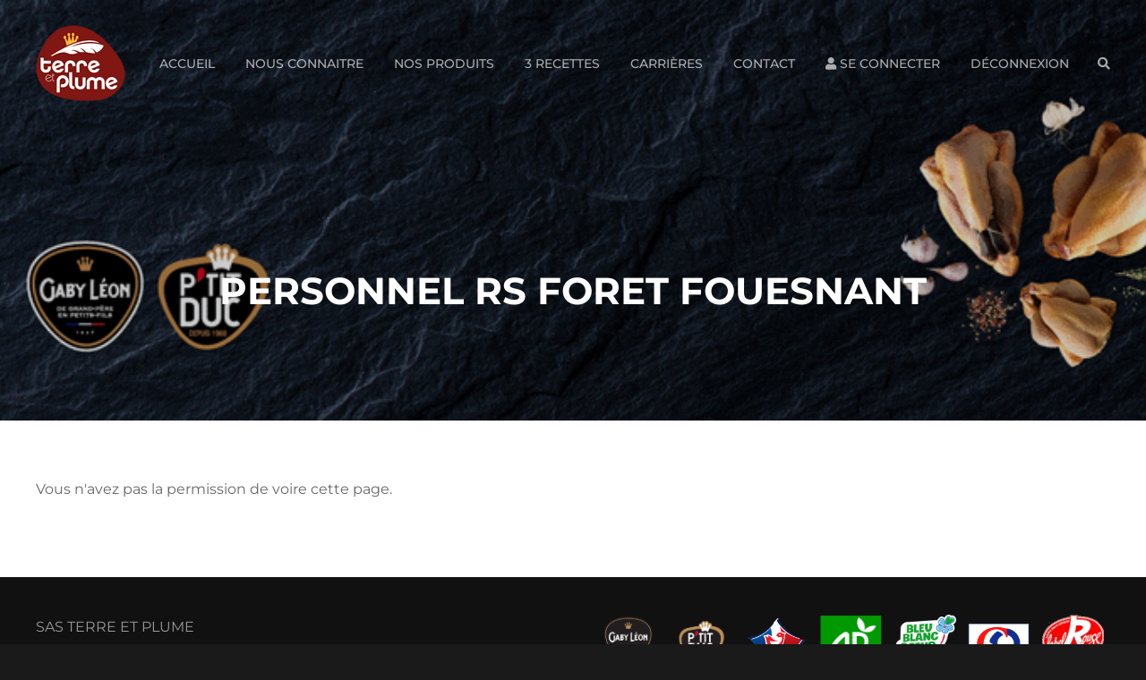

--- FILE ---
content_type: text/css
request_url: http://www.terreetplume.bzh/wp-content/plugins/icopaw-customizable-animal-rescue-icons/css/icoPaw.css?ver=6.5.7
body_size: 3559
content:
@font-face {
	font-family: 'icoPaw';
	src:url('fonts/icoPaw.eot?fd4tg');
	src:url('fonts/icoPaw.eot?#iefixfd4tg') format('embedded-opentype'),
	url('fonts/icoPaw.svg?fd4tg#icoPaw') format('svg'),
		url('fonts/icoPaw.woff?fd4tg') format('woff'),
		url('fonts/icoPaw.ttf?fd4tg') format('truetype');		
	font-weight: normal;
	font-style: normal;
}

[class^="icoPaw-"], [class*=" icoPaw-"] {
	font-family: 'icoPaw';
	speak: none;
	font-style: normal;
	font-weight: normal;
	font-variant: normal;
	text-transform: none;
	line-height: 1;

	/* Better Font Rendering =========== */
	-webkit-font-smoothing: antialiased;
	-moz-osx-font-smoothing: grayscale;
	
	 display: block;
	margin-left: auto;
	margin-right: auto;
}

span[class^="icoPaw"]:before{display:block;}

div[class^="lendpaw"]{
  text-align:center;/*centers icon*/
  margin:0 10px;
  display: inline-block;
  overflow:hidden;
 }
 div[class^="lendpaw"].alignright{float:right;}
 div[class^="lendpaw"].alignleft{float:left;}
 div[class^="lendpaw"].aligncenter{clear:both;}

 div[class^="lendpaw"] a, div[class^="lendpaw"] a:hover{
	 	cursor:pointer;
	text-decoration:none;
	color:inherit;
 }
 
 #tinymce div[class^="lendpaw"]{cursor:pointer;}
 
/********SHAPES**********/
.lendpawshape-square {-webkit-border-radius: 6px; -moz-border-radius: 6px;  border-radius: 6px;}
.lendpawshape-circle {-webkit-border-radius: 100px; -moz-border-radius: 100px; border-radius: 100px;}

/********SIZES**********/
.lendpawsize-xsmall {width: 16px;height: 16px;}/*16x16*/
.lendpawsize-small {width: 32px;height: 32px;}/*32x32*/
.lendpawsize-medium {width: 64px;height: 64px;}/*64x64*/
.lendpawsize-large {width: 128px;height: 128px;}/*128x128*/
.lendpawsize-xlarge {width: 256px;height: 256px;}/*300x300*/

.lendpawsize-xsmall.alignright {margin-left: 50px!important;}/*16x16*/
.lendpawsize-small.alignright {margin-left: 50px!important;}/*32x32*/
.lendpawsize-medium.alignright {margin-left: 50px!important;}/*64x64*/
.lendpawsize-large.alignright {margin-left: 50px!important;}/*128x128*/
.lendpawsize-xlarge.alignright {margin-left: 50px!important;}/*300x300*/

.lendpawsize-xsmall.alignleft {margin-right: 50px!important;}/*16x16*/
.lendpawsize-small.alignleft {margin-right: 50px!important;}/*32x32*/
.lendpawsize-medium.alignleft {margin-right: 50px!important;}/*64x64*/
.lendpawsize-large.alignleft {margin-right: 50px!important;}/*128x128*/
.lendpawsize-xlarge.alignleft {margin-right: 50px!important;}/*300x300*/

.lendpawsize-xsmall span {  font-size: 13px; line-height: 16px;}/*16x16*/
.lendpawsize-small span {  font-size: 24px; line-height: 32px;}/*32x32*/
.lendpawsize-medium span {  font-size: 48px; line-height: 64px;}/*64x64*/
.lendpawsize-large span {font-size: 105px;line-height: 128px;}/*128x128*/
.lendpawsize-xlarge span {font-size: 230px;line-height: 256px;}/*256x256*/

/**increase font to full size when fg color only**/
div[class*="-fgset"].lendpawsize-xsmall span {font-size: 16px;}
div[class*="-fgset"].lendpawsize-small span {font-size: 32px;}
div[class*="-fgset"].lendpawsize-medium span {font-size: 64px;}
div[class*="-fgset"].lendpawsize-large span {font-size: 128px;}
div[class*="-fgset"].lendpawsize-xlarge span {font-size: 256px;}

/**have font sizes be slightly smaller when on a rounded circle, so not to be cut off**/
.lendpawshape-circle.lendpawsize-xsmall span {font-size: 15px;}
.lendpawshape-circle.lendpawsize-small span {font-size: 21px;}
.lendpawshape-circle.lendpawsize-medium span {font-size: 42px;}
.lendpawshape-circle.lendpawsize-large span {font-size: 90px;}
.lendpawshape-circle.lendpawsize-xlarge span {font-size: 220px;}

/**extra large circle needs more radius**/
.lendpawshape-circle.lendpawsize-xlarge{-webkit-border-radius: 200px; -moz-border-radius: 200px; border-radius: 200px;}
/**extra small square needs less radius**/
.lendpawshape-square.lendpawsize-xsmall{-webkit-border-radius: 3px; -moz-border-radius: 3px; border-radius: 3px;}

.hoverme {cursor: pointer;}

/***************************************GLYPHS********************************************************************/
/*///////////////////////////////////////////////////////////////////////////////////////////////////////////////*/

.icoPaw-about:before {
	content: "\e600";
}
.icoPaw-add:before {
	content: "\e601";
}
.icoPaw-adopt:before {
	content: "\e602";
}
.icoPaw-amazon:before {
	content: "\e603";
}
.icoPaw-animals:before {
	content: "\e604";
}
.icoPaw-announcements:before {
	content: "\e605";
}
.icoPaw-application:before {
	content: "\e606";
}
.icoPaw-bark1:before {
	content: "\e607";
}
.icoPaw-bark2:before {
	content: "\e608";
}
.icoPaw-bird1:before {
	content: "\e609";
}
.icoPaw-bird2:before {
	content: "\e60a";
}
.icoPaw-bottle-feed:before {
	content: "\e60b";
}
.icoPaw-calendar:before {
	content: "\e60c";
}
.icoPaw-cart:before {
	content: "\e60d";
}
.icoPaw-cat1:before {
	content: "\e60e";
}
.icoPaw-cat2:before {
	content: "\e60f";
}
.icoPaw-cat-friendly:before {
	content: "\e610";
}
.icoPaw-cat-play:before {
	content: "\e611";
}
.icoPaw-cat-toy:before {
	content: "\e612";
}
.icoPaw-cleaning-supplies:before {
	content: "\e613";
}
.icoPaw-close:before {
	content: "\e614";
}
.icoPaw-contact:before {
	content: "\e615";
}
.icoPaw-contract:before {
	content: "\e616";
}
.icoPaw-dog1:before {
	content: "\e617";
}
.icoPaw-dog2:before {
	content: "\e618";
}
.icoPaw-dog-friendly:before {
	content: "\e619";
}
.icoPaw-dog-play:before {
	content: "\e61a";
}
.icoPaw-dog-toy:before {
	content: "\e61b";
}
.icoPaw-dog-walk:before {
	content: "\e61c";
}
.icoPaw-donate:before {
	content: "\e61d";
}
.icoPaw-down:before {
	content: "\e61e";
}
.icoPaw-ebay:before {
	content: "\e61f";
}
.icoPaw-etsy:before {
	content: "\e620";
}
.icoPaw-evaluation-form:before {
	content: "\e621";
}
.icoPaw-event:before {
	content: "\e622";
}
.icoPaw-facebook:before {
	content: "\e623";
}
.icoPaw-faqs:before {
	content: "\e624";
}
.icoPaw-featured-animal:before {
	content: "\e625";
}
.icoPaw-ferret1:before {
	content: "\e626";
}
.icoPaw-ferret2:before {
	content: "\e627";
}
.icoPaw-first:before {
	content: "\e628";
}
.icoPaw-fish1:before {
	content: "\e629";
}
.icoPaw-fish2:before {
	content: "\e62a";
}
.icoPaw-flickr:before {
	content: "\e62b";
}
.icoPaw-food:before {
	content: "\e62c";
}
.icoPaw-foster:before {
	content: "\e62d";
}
.icoPaw-found:before {
	content: "\e62e";
}
.icoPaw-gender:before {
	content: "\e62f";
}
.icoPaw-gift:before {
	content: "\e630";
}
.icoPaw-goat1:before {
	content: "\e631";
}
.icoPaw-goat2:before {
	content: "\e632";
}
.icoPaw-google-plus:before {
	content: "\e633";
}
.icoPaw-groom:before {
	content: "\e634";
}
.icoPaw-hamster1:before {
	content: "\e635";
}
.icoPaw-help:before {
	content: "\e636";
}
.icoPaw-horse1:before {
	content: "\e637";
}
.icoPaw-horse2:before {
	content: "\e638";
}
.icoPaw-horse3:before {
	content: "\e639";
}
.icoPaw-hurt:before {
	content: "\e63a";
}
.icoPaw-info:before {
	content: "\e63b";
}
.icoPaw-instagram:before {
	content: "\e63c";
}
.icoPaw-kid-friendly:before {
	content: "\e63d";
}
.icoPaw-kitten:before {
	content: "\e63e";
}
.icoPaw-lamb:before {
	content: "\e63f";
}
.icoPaw-last:before {
	content: "\e640";
}
.icoPaw-latest-news:before {
	content: "\e641";
}
.icoPaw-left:before {
	content: "\e642";
}
.icoPaw-location:before {
	content: "\e643";
}
.icoPaw-lost:before {
	content: "\e644";
}
.icoPaw-medical:before {
	content: "\e645";
}
.icoPaw-memorials:before {
	content: "\e646";
}
.icoPaw-meow1:before {
	content: "\e647";
}
.icoPaw-meow2:before {
	content: "\e648";
}
.icoPaw-minus:before {
	content: "\e649";
}
.icoPaw-mouse1:before {
	content: "\e64a";
}
.icoPaw-mouse2:before {
	content: "\e64b";
}
.icoPaw-newsletter:before {
	content: "\e64c";
}
.icoPaw-next:before {
	content: "\e64d";
}
.icoPaw-next-down:before {
	content: "\e64e";
}
.icoPaw-paypal:before {
	content: "\e64f";
}
.icoPaw-petfinder:before {
	content: "\e650";
}
.icoPaw-photos:before {
	content: "\e651";
}
.icoPaw-pig1:before {
	content: "\e652";
}
.icoPaw-pig2:before {
	content: "\e653";
}
.icoPaw-pig3:before {
	content: "\e654";
}
.icoPaw-pinterest:before {
	content: "\e655";
}
.icoPaw-previous:before {
	content: "\e656";
}
.icoPaw-previous-up:before {
	content: "\e657";
}
.icoPaw-print:before {
	content: "\e658";
}
.icoPaw-puppy:before {
	content: "\e659";
}
.icoPaw-questionnaire:before {
	content: "\e65a";
}
.icoPaw-rabbit1:before {
	content: "\e65b";
}
.icoPaw-refresh:before {
	content: "\e65c";
}
.icoPaw-resources--tips:before {
	content: "\e65d";
}
.icoPaw-right:before {
	content: "\e65e";
}
.icoPaw-rss:before {
	content: "\e65f";
}
.icoPaw-search:before {
	content: "\e660";
}
.icoPaw-sheep1:before {
	content: "\e661";
}
.icoPaw-sheep2:before {
	content: "\e662";
}
.icoPaw-shop:before {
	content: "\e663";
}
.icoPaw-shots:before {
	content: "\e664";
}
.icoPaw-sick:before {
	content: "\e665";
}
.icoPaw-spayed--neutered:before {
	content: "\e666";
}
.icoPaw-sponsor:before {
	content: "\e667";
}
.icoPaw-stories:before {
	content: "\e668";
}
.icoPaw-surrender:before {
	content: "\e669";
}
.icoPaw-train-dog:before {
	content: "\e66a";
}
.icoPaw-treat:before {
	content: "\e66b";
}
.icoPaw-twitter:before {
	content: "\e66c";
}
.icoPaw-up:before {
	content: "\e66d";
}
.icoPaw-urgent:before {
	content: "\e66e";
}
.icoPaw-videos:before {
	content: "\e66f";
}
.icoPaw-volunteer:before {
	content: "\e670";
}
.icoPaw-water:before {
	content: "\e671";
}
.icoPaw-wishlist:before {
	content: "\e672";
}
.icoPaw-yahoo:before {
	content: "\e673";
}
.icoPaw-youtube:before {
	content: "\e674";
}


/***************************************COLORS********************************************************************/
/*///////////////////////////////////////////////////////////////////////////////////////////////////////////////*/
/**white for all bgset**/
div[class*="bgset"], div[class*="bgset"] a {color: #fff;}
/**COLOR ON HOVER ONLY (for bgset)**/
div[class*="bgset"].hoverme.coloronhover { background: #cccccc;}
/**COLOR ON HOVER ONLY (for fgset)**/
div[class*="fgset"].hoverme.coloronhover {color: #cccccc;}


/**********************BACKGROUND COLORS*******************/
.lendpawcolor-yellow-bgset, .lendpawcolor-yellow-bgset.hoverme.coloronhover:hover { background: #FFD700;}/**YELLOW**/
.lendpawcolor-gold-bgset, .lendpawcolor-gold-bgset.hoverme.coloronhover:hover { background: #f9b700;}/**GOLD**/
.lendpawcolor-light_orange-bgset, .lendpawcolor-light_orange-bgset.hoverme.coloronhover:hover { background: #f07901;}/**LIGHT ORANGE**/
.lendpawcolor-orange-bgset, .lendpawcolor-orange-bgset.hoverme.coloronhover:hover { background: #ff4800;}/**ORANGE**/
.lendpawcolor-red-bgset, .lendpawcolor-red-bgset.hoverme.coloronhover:hover { background: #e60003;}/**RED**/
.lendpawcolor-dark_red-bgset, .lendpawcolor-dark_red-bgset.hoverme.coloronhover:hover { background: #b30006;}/**DARK RED**/
.lendpawcolor-tan-bgset, .lendpawcolor-tan-bgset.hoverme.coloronhover:hover { background: #c0801e;}/**TAN**/
.lendpawcolor-light_brown-bgset, .lendpawcolor-light_brown-bgset.hoverme.coloronhover:hover { background: #a4601f;}/**LIGHT BROWN**/
.lendpawcolor-brown-bgset, .lendpawcolor-brown-bgset.hoverme.coloronhover:hover { background: #933907;}/**BROWN**/
.lendpawcolor-dark_brown-bgset, .lendpawcolor-dark_brown-bgset.hoverme.coloronhover:hover { background: #4f250d;}/**DARK BROWN**/
.lendpawcolor-dark_pink-bgset, .lendpawcolor-dark_pink-bgset.hoverme.coloronhover:hover { background: #e50e47;}/**DARK PINK**/
.lendpawcolor-pink-bgset, .lendpawcolor-pink-bgset.hoverme.coloronhover:hover { background: #ff0387;}/**PINK**/
.lendpawcolor-pink_purple-bgset, .lendpawcolor-pink_purple-bgset.hoverme.coloronhover:hover { background: #c80084;}/**PINK PURPLE**/
.lendpawcolor-light_purple-bgset, .lendpawcolor-light_purple-bgset.hoverme.coloronhover:hover { background: #af05a7;}/**LIGHT PURPLE**/
.lendpawcolor-purple-bgset, .lendpawcolor-purple-bgset.hoverme.coloronhover:hover { background: #6e0487;}/**PURPLE**/
.lendpawcolor-dark_purple-bgset, .lendpawcolor-dark_purple-bgset.hoverme.coloronhover:hover { background: #5b004f;}/**DARK PURPLE**/
.lendpawcolor-lightest_blue-bgset, .lendpawcolor-lightest_blue-bgset.hoverme.coloronhover:hover { background: #0082cd;}/**LIGHTEST BLUE**/
.lendpawcolor-light_blue-bgset, .lendpawcolor-light_blue-bgset.hoverme.coloronhover:hover { background: #0059a9;}/**LIGHT BLUE**/
.lendpawcolor-blue-bgset, .lendpawcolor-blue-bgset.hoverme.coloronhover:hover { background: #1a3793;}/**BLUE**/
.lendpawcolor-dark_blue-bgset, .lendpawcolor-dark_blue-bgset.hoverme.coloronhover:hover { background: #011c53;}/**DARK BLUE**/
.lendpawcolor-darkest_blue-bgset, .lendpawcolor-darkest_blue-bgset.hoverme.coloronhover:hover { background: #000429;}/**DARKEST BLUE**/
.lendpawcolor-lime-bgset, .lendpawcolor-lime-bgset.hoverme.coloronhover:hover { background: #70b21a;}/**LIME**/
.lendpawcolor-light_green-bgset, .lendpawcolor-light_green-bgset.hoverme.coloronhover:hover { background: #00a131;}/**LIGHT GREEN**/
.lendpawcolor-green-bgset, .lendpawcolor-green-bgset.hoverme.coloronhover:hover { background: #01832d;}/**GREEN**/
.lendpawcolor-dark_green-bgset, .lendpawcolor-dark_green-bgset.hoverme.coloronhover:hover { background: #004d2b;}/**DARK GREEN**/
.lendpawcolor-darkest_green-bgset, .lendpawcolor-darkest_green-bgset.hoverme.coloronhover:hover { background: #012f08;}/**DARKEST GREEN**/
.lendpawcolor-teal-bgset, .lendpawcolor-teal-bgset.hoverme.coloronhover:hover { background: #005e66;}/**BLUE GREY**/
.lendpawcolor-light_grey-bgset, .lendpawcolor-light_grey-bgset.hoverme.coloronhover:hover { background: #575b67;}/**LIGHT GREY**/
.lendpawcolor-dark_grey-bgset, .lendpawcolor-dark_grey-bgset.hoverme.coloronhover:hover { background: #37363b;}/**DARK GREY**/
.lendpawcolor-black-bgset, .lendpawcolor-black-bgset.hoverme.coloronhover:hover { background: #000000;}/**BLACK**/

/**********************BACKGROUND COLORS (HOVER)*******************/
.lendpawcolor-yellow-bgset.hoverme:hover{ background: #ffdf33;}/**YELLOW**/
.lendpawcolor-gold-bgset.hoverme:hover { background: #ffc82e;}/**GOLD**/
.lendpawcolor-light_orange-bgset.hoverme:hover { background: #fe942a;}/**LIGHT ORANGE**/
.lendpawcolor-orange-bgset.hoverme:hover { background: #ff6d33;}/**ORANGE**/
.lendpawcolor-red-bgset.hoverme:hover{ background: #ff1f22;}/**RED**/
.lendpawcolor-dark_red-bgset.hoverme:hover{ background: #eb0008;}/**DARK RED**/
.lendpawcolor-tan-bgset.hoverme:hover { background: #df9c34;}/**TAN**/
.lendpawcolor-light_brown-bgset.hoverme:hover { background: #d27b28;}/**LIGHT BROWN**/
.lendpawcolor-brown-bgset.hoverme:hover { background: #c84d0a;}/**BROWN**/
.lendpawcolor-dark_brown-bgset.hoverme:hover { background: #7f3b15;}/**DARK BROWN**/
.lendpawcolor-dark_pink-bgset.hoverme:hover{ background: #f33567;}/**DARK PINK**/
.lendpawcolor-pink-bgset.hoverme:hover { background: #ff38a0;}/**PINK**/
.lendpawcolor-pink_purple-bgset.hoverme:hover { background: #ff00a8;}/**PINK PURPLE**/
.lendpawcolor-light_purple-bgset.hoverme:hover { background: #e407da;}/**LIGHT PURPLE**/
.lendpawcolor-purple-bgset.hoverme:hover { background: #9906bc;}/**PURPLE**/
.lendpawcolor-dark_purple-bgset.hoverme:hover { background: #8f007c;}/**DARK PURPLE**/
.lendpawcolor-lightest_blue-bgset.hoverme:hover { background: #05a4ff;}/**LIGHTEST BLUE**/
.lendpawcolor-light_blue-bgset.hoverme:hover{ background: #0076e0;}/**LIGHT BLUE**/
.lendpawcolor-blue-bgset.hoverme:hover { background: #2247bf;}/**BLUE**/
.lendpawcolor-dark_blue-bgset.hoverme:hover{ background: #022e88;}/**DARK BLUE**/
.lendpawcolor-darkest_blue-bgset.hoverme:hover{ background: #000961;}/**DARKEST BLUE**/
.lendpawcolor-lime-bgset.hoverme:hover { background: #8cde21;}/**LIME**/
.lendpawcolor-light_green-bgset.hoverme:hover { background: #00d641;}/**LIGHT GREEN**/
.lendpawcolor-green-bgset.hoverme:hover{ background: #01b63f;}/**GREEN**/
.lendpawcolor-dark_green-bgset.hoverme:hover { background: #00854a;}/**DARK GREEN**/
.lendpawcolor-darkest_green-bgset.hoverme:hover { background: #026411;}/**DARKEST GREEN**/
.lendpawcolor-teal-bgset.hoverme:hover { background: #008d99;}/**BLUE GREY**/
.lendpawcolor-light_grey-bgset.hoverme:hover { background: #707585;}/**LIGHT GREY**/
.lendpawcolor-dark_grey-bgset.hoverme:hover { background: #525058;}/**DARK GREY**/
.lendpawcolor-black-bgset.hoverme:hover{ background: #1a1a1a;}/**BLACK**/

/**********************FOREGROUND COLORS*******************/
.lendpawcolor-yellow-fgset, .lendpawcolor-yellow-fgset.hoverme.coloronhover:hover { color: #FFD700;}/**YELLOW**/
.lendpawcolor-gold-fgset, .lendpawcolor-gold-fgset.hoverme.coloronhover:hover { color: #f9b700;}/**GOLD**/
.lendpawcolor-light_orange-fgset, .lendpawcolor-light_orange-fgset.hoverme.coloronhover:hover { color: #f07901;}/**LIGHT ORANGE**/
.lendpawcolor-orange-fgset, .lendpawcolor-orange-fgset.hoverme.coloronhover:hover { color: #ff4800;}/**ORANGE**/
.lendpawcolor-red-fgset, .lendpawcolor-red-fgset.hoverme.coloronhover:hover { color: #e60003;}/**RED**/
.lendpawcolor-dark_red-fgset, .lendpawcolor-dark_red-fgset.hoverme.coloronhover:hover { color: #b30006;}/**DARK RED**/
.lendpawcolor-tan-fgset, .lendpawcolor-tan-fgset.hoverme.coloronhover:hover { color: #c0801e;}/**TAN**/
.lendpawcolor-light_brown-fgset, .lendpawcolor-light_brown-fgset.hoverme.coloronhover:hover { color: #a4601f;}/**LIGHT BROWN**/
.lendpawcolor-brown-fgset, .lendpawcolor-brown-fgset.hoverme.coloronhover:hover { color: #933907;}/**BROWN**/
.lendpawcolor-dark_brown-fgset, .lendpawcolor-dark_brown-fgset.hoverme.coloronhover:hover { color: #4f250d;}/**DARK BROWN**/
.lendpawcolor-dark_pink-fgset, .lendpawcolor-dark_pink-fgset.hoverme.coloronhover:hover { color: #e50e47;}/**DARK PINK**/
.lendpawcolor-pink-fgset, .lendpawcolor-pink-fgset.hoverme.coloronhover:hover { color: #ff0387;}/**PINK**/
.lendpawcolor-pink_purple-fgset, .lendpawcolor-pink_purple-fgset.hoverme.coloronhover:hover { color: #c80084;}/**PINK PURPLE**/
.lendpawcolor-light_purple-fgset, .lendpawcolor-light_purple-fgset.hoverme.coloronhover:hover { color: #af05a7;}/**LIGHT PURPLE**/
.lendpawcolor-purple-fgset, .lendpawcolor-purple-fgset.hoverme.coloronhover:hover { color: #6e0487;}/**PURPLE**/
.lendpawcolor-dark_purple-fgset, .lendpawcolor-dark_purple-fgset.hoverme.coloronhover:hover { color: #5b004f;}/**DARK PURPLE**/
.lendpawcolor-lightest_blue-fgset, .lendpawcolor-lightest_blue-fgset.hoverme.coloronhover:hover { color: #0082cd;}/**LIGHTEST BLUE**/
.lendpawcolor-light_blue-fgset, .lendpawcolor-light_blue-fgset.hoverme.coloronhover:hover { color: #0059a9;}/**LIGHT BLUE**/
.lendpawcolor-blue-fgset, .lendpawcolor-blue-fgset.hoverme.coloronhover:hover { color: #1a3793;}/**BLUE**/
.lendpawcolor-dark_blue-fgset, .lendpawcolor-dark_blue-fgset.hoverme.coloronhover:hover { color: #011c53;}/**DARK BLUE**/
.lendpawcolor-darkest_blue-fgset, .lendpawcolor-darkest_blue-fgset.hoverme.coloronhover:hover { color: #000429;}/**DARKEST BLUE**/
.lendpawcolor-lime-fgset, .lendpawcolor-lime-fgset.hoverme.coloronhover:hover { color: #70b21a;}/**LIME**/
.lendpawcolor-light_green-fgset, .lendpawcolor-light_green-fgset.hoverme.coloronhover:hover { color: #00a131;}/**LIGHT GREEN**/
.lendpawcolor-green-fgset, .lendpawcolor-green-fgset.hoverme.coloronhover:hover { color: #01832d;}/**GREEN**/
.lendpawcolor-dark_green-fgset, .lendpawcolor-dark_green-fgset.hoverme.coloronhover:hover { color: #004d2b;}/**DARK GREEN**/
.lendpawcolor-darkest_green-fgset, .lendpawcolor-darkest_green-fgset.hoverme.coloronhover:hover { color: #012f08;}/**DARKEST GREEN**/
.lendpawcolor-teal-fgset, .lendpawcolor-teal-fgset.hoverme.coloronhover:hover { color: #005e66;}/**BLUE GREY**/
.lendpawcolor-light_grey-fgset, .lendpawcolor-light_grey-fgset.hoverme.coloronhover:hover { color: #575b67;}/**LIGHT GREY**/
.lendpawcolor-dark_grey-fgset, .lendpawcolor-dark_grey-fgset.hoverme.coloronhover:hover { color: #37363b;}/**DARK GREY**/
.lendpawcolor-black-fgset, .lendpawcolor-black-fgset.hoverme.coloronhover:hover { color: #000000;}/**BLACK**/

/**********************FOREGROUND COLORS (HOVER)*******************/
.lendpawcolor-yellow-fgset.hoverme:hover{ color: #ffdf33;}/**YELLOW**/
.lendpawcolor-gold-fgset.hoverme:hover { color: #ffc82e;}/**GOLD**/
.lendpawcolor-light_orange-fgset.hoverme:hover { color: #fe942a;}/**LIGHT ORANGE**/
.lendpawcolor-orange-fgset.hoverme:hover { color: #ff6d33;}/**ORANGE**/
.lendpawcolor-red-fgset.hoverme:hover{ color: #ff1f22;}/**RED**/
.lendpawcolor-dark_red-fgset.hoverme:hover{ color: #eb0008;}/**DARK RED**/
.lendpawcolor-tan-fgset.hoverme:hover { color: #df9c34;}/**TAN**/
.lendpawcolor-light_brown-fgset.hoverme:hover { color: #d27b28;}/**LIGHT BROWN**/
.lendpawcolor-brown-fgset.hoverme:hover { color: #c84d0a;}/**BROWN**/
.lendpawcolor-dark_brown-fgset.hoverme:hover { color: #7f3b15;}/**DARK BROWN**/
.lendpawcolor-dark_pink-fgset.hoverme:hover{ color: #f33567;}/**DARK PINK**/
.lendpawcolor-pink-fgset.hoverme:hover { color: #ff38a0;}/**PINK**/
.lendpawcolor-pink_purple-fgset.hoverme:hover { color: #ff00a8;}/**PINK PURPLE**/
.lendpawcolor-light_purple-fgset.hoverme:hover { color: #e407da;}/**LIGHT PURPLE**/
.lendpawcolor-purple-fgset.hoverme:hover { color: #9906bc;}/**PURPLE**/
.lendpawcolor-dark_purple-fgset.hoverme:hover { color: #8f007c;}/**DARK PURPLE**/
.lendpawcolor-lightest_blue-fgset.hoverme:hover { color: #05a4ff;}/**LIGHTEST BLUE**/
.lendpawcolor-light_blue-fgset.hoverme:hover{ color: #0076e0;}/**LIGHT BLUE**/
.lendpawcolor-blue-fgset.hoverme:hover { color: #2247bf;}/**BLUE**/
.lendpawcolor-dark_blue-fgset.hoverme:hover{ color: #022e88;}/**DARK BLUE**/
.lendpawcolor-darkest_blue-fgset.hoverme:hover{ color: #000961;}/**DARKEST BLUE**/
.lendpawcolor-lime-fgset.hoverme:hover { color: #8cde21;}/**LIME**/
.lendpawcolor-light_green-fgset.hoverme:hover { color: #00d641;}/**LIGHT GREEN**/
.lendpawcolor-green-fgset.hoverme:hover{ color: #01b63f;}/**GREEN**/
.lendpawcolor-dark_green-fgset.hoverme:hover { color: #00854a;}/**DARK GREEN**/
.lendpawcolor-darkest_green-fgset.hoverme:hover { color: #026411;}/**DARKEST GREEN**/
.lendpawcolor-teal-fgset.hoverme:hover { color: #008d99;}/**BLUE GREY**/
.lendpawcolor-light_grey-fgset.hoverme:hover { color: #707585;}/**LIGHT GREY**/
.lendpawcolor-dark_grey-fgset.hoverme:hover { color: #525058;}/**DARK GREY**/
.lendpawcolor-black-fgset.hoverme:hover{ color: #1a1a1a;}/**BLACK**/